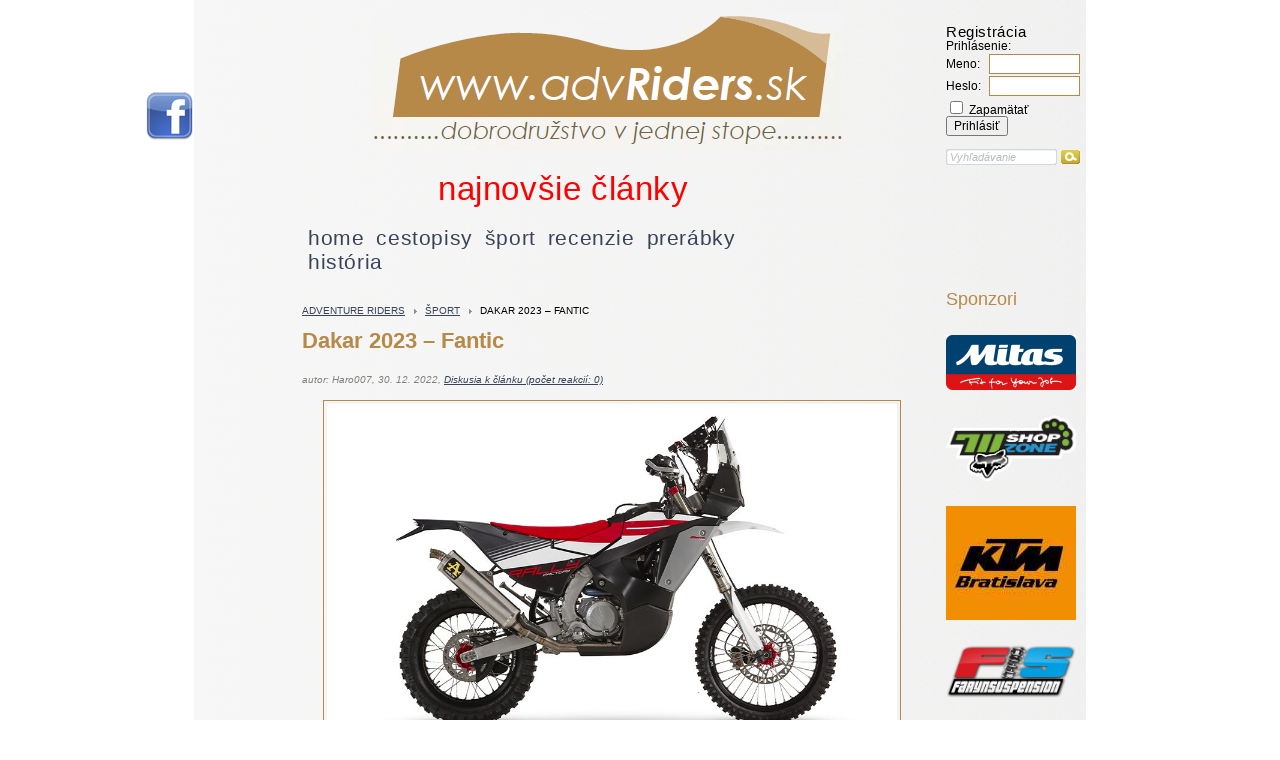

--- FILE ---
content_type: text/html; charset=UTF-8
request_url: https://haro007.sk/dakar-2023-fantic/
body_size: 8506
content:
<!DOCTYPE html PUBLIC "-//W3C//DTD XHTML 1.0 Transitional//EN" "http://www.w3.org/TR/xhtml1/DTD/xhtml1-transitional.dtd">
<html xmlns="http://www.w3.org/1999/xhtml" xmlns:fb="http://ogp.me/ns/fb#" lang="sk-SK">
<head>
	<meta http-equiv="Content-Type" content="text/html; charset=UTF-8" />
	
	<title>Dakar 2023 &#8211; Fantic | Adventure riders</title>
<link rel="profile" href="http://gmpg.org/xfn/11" />
<link rel="alternate" type="application/rss+xml" title="Adventure riders" href="https://haro007.sk/feed/" />
<link rel="stylesheet" type="text/css" media="all" href="https://haro007.sk/wp-content/themes/haro007/style.css" />
<link rel="shortcut icon" href="https://haro007.sk/favicon.ico" type="image/x-icon" />
<link rel="pingback" href="https://haro007.sk/xmlrpc.php" />
<meta name='robots' content='max-image-preview:large' />
	<style>img:is([sizes="auto" i], [sizes^="auto," i]) { contain-intrinsic-size: 3000px 1500px }</style>
	<link rel="alternate" type="application/rss+xml" title="RSS kanál komentárov webu Adventure riders &raquo; ku článku Dakar 2023 &#8211; Fantic" href="https://haro007.sk/dakar-2023-fantic/feed/" />
<script type="text/javascript">
/* <![CDATA[ */
window._wpemojiSettings = {"baseUrl":"https:\/\/s.w.org\/images\/core\/emoji\/15.0.3\/72x72\/","ext":".png","svgUrl":"https:\/\/s.w.org\/images\/core\/emoji\/15.0.3\/svg\/","svgExt":".svg","source":{"concatemoji":"https:\/\/haro007.sk\/wp-includes\/js\/wp-emoji-release.min.js?ver=6.7.4"}};
/*! This file is auto-generated */
!function(i,n){var o,s,e;function c(e){try{var t={supportTests:e,timestamp:(new Date).valueOf()};sessionStorage.setItem(o,JSON.stringify(t))}catch(e){}}function p(e,t,n){e.clearRect(0,0,e.canvas.width,e.canvas.height),e.fillText(t,0,0);var t=new Uint32Array(e.getImageData(0,0,e.canvas.width,e.canvas.height).data),r=(e.clearRect(0,0,e.canvas.width,e.canvas.height),e.fillText(n,0,0),new Uint32Array(e.getImageData(0,0,e.canvas.width,e.canvas.height).data));return t.every(function(e,t){return e===r[t]})}function u(e,t,n){switch(t){case"flag":return n(e,"\ud83c\udff3\ufe0f\u200d\u26a7\ufe0f","\ud83c\udff3\ufe0f\u200b\u26a7\ufe0f")?!1:!n(e,"\ud83c\uddfa\ud83c\uddf3","\ud83c\uddfa\u200b\ud83c\uddf3")&&!n(e,"\ud83c\udff4\udb40\udc67\udb40\udc62\udb40\udc65\udb40\udc6e\udb40\udc67\udb40\udc7f","\ud83c\udff4\u200b\udb40\udc67\u200b\udb40\udc62\u200b\udb40\udc65\u200b\udb40\udc6e\u200b\udb40\udc67\u200b\udb40\udc7f");case"emoji":return!n(e,"\ud83d\udc26\u200d\u2b1b","\ud83d\udc26\u200b\u2b1b")}return!1}function f(e,t,n){var r="undefined"!=typeof WorkerGlobalScope&&self instanceof WorkerGlobalScope?new OffscreenCanvas(300,150):i.createElement("canvas"),a=r.getContext("2d",{willReadFrequently:!0}),o=(a.textBaseline="top",a.font="600 32px Arial",{});return e.forEach(function(e){o[e]=t(a,e,n)}),o}function t(e){var t=i.createElement("script");t.src=e,t.defer=!0,i.head.appendChild(t)}"undefined"!=typeof Promise&&(o="wpEmojiSettingsSupports",s=["flag","emoji"],n.supports={everything:!0,everythingExceptFlag:!0},e=new Promise(function(e){i.addEventListener("DOMContentLoaded",e,{once:!0})}),new Promise(function(t){var n=function(){try{var e=JSON.parse(sessionStorage.getItem(o));if("object"==typeof e&&"number"==typeof e.timestamp&&(new Date).valueOf()<e.timestamp+604800&&"object"==typeof e.supportTests)return e.supportTests}catch(e){}return null}();if(!n){if("undefined"!=typeof Worker&&"undefined"!=typeof OffscreenCanvas&&"undefined"!=typeof URL&&URL.createObjectURL&&"undefined"!=typeof Blob)try{var e="postMessage("+f.toString()+"("+[JSON.stringify(s),u.toString(),p.toString()].join(",")+"));",r=new Blob([e],{type:"text/javascript"}),a=new Worker(URL.createObjectURL(r),{name:"wpTestEmojiSupports"});return void(a.onmessage=function(e){c(n=e.data),a.terminate(),t(n)})}catch(e){}c(n=f(s,u,p))}t(n)}).then(function(e){for(var t in e)n.supports[t]=e[t],n.supports.everything=n.supports.everything&&n.supports[t],"flag"!==t&&(n.supports.everythingExceptFlag=n.supports.everythingExceptFlag&&n.supports[t]);n.supports.everythingExceptFlag=n.supports.everythingExceptFlag&&!n.supports.flag,n.DOMReady=!1,n.readyCallback=function(){n.DOMReady=!0}}).then(function(){return e}).then(function(){var e;n.supports.everything||(n.readyCallback(),(e=n.source||{}).concatemoji?t(e.concatemoji):e.wpemoji&&e.twemoji&&(t(e.twemoji),t(e.wpemoji)))}))}((window,document),window._wpemojiSettings);
/* ]]> */
</script>
<style id='wp-emoji-styles-inline-css' type='text/css'>

	img.wp-smiley, img.emoji {
		display: inline !important;
		border: none !important;
		box-shadow: none !important;
		height: 1em !important;
		width: 1em !important;
		margin: 0 0.07em !important;
		vertical-align: -0.1em !important;
		background: none !important;
		padding: 0 !important;
	}
</style>
<link rel='stylesheet' id='wp-block-library-css' href='https://haro007.sk/wp-includes/css/dist/block-library/style.min.css?ver=6.7.4' type='text/css' media='all' />
<style id='classic-theme-styles-inline-css' type='text/css'>
/*! This file is auto-generated */
.wp-block-button__link{color:#fff;background-color:#32373c;border-radius:9999px;box-shadow:none;text-decoration:none;padding:calc(.667em + 2px) calc(1.333em + 2px);font-size:1.125em}.wp-block-file__button{background:#32373c;color:#fff;text-decoration:none}
</style>
<style id='global-styles-inline-css' type='text/css'>
:root{--wp--preset--aspect-ratio--square: 1;--wp--preset--aspect-ratio--4-3: 4/3;--wp--preset--aspect-ratio--3-4: 3/4;--wp--preset--aspect-ratio--3-2: 3/2;--wp--preset--aspect-ratio--2-3: 2/3;--wp--preset--aspect-ratio--16-9: 16/9;--wp--preset--aspect-ratio--9-16: 9/16;--wp--preset--color--black: #000000;--wp--preset--color--cyan-bluish-gray: #abb8c3;--wp--preset--color--white: #ffffff;--wp--preset--color--pale-pink: #f78da7;--wp--preset--color--vivid-red: #cf2e2e;--wp--preset--color--luminous-vivid-orange: #ff6900;--wp--preset--color--luminous-vivid-amber: #fcb900;--wp--preset--color--light-green-cyan: #7bdcb5;--wp--preset--color--vivid-green-cyan: #00d084;--wp--preset--color--pale-cyan-blue: #8ed1fc;--wp--preset--color--vivid-cyan-blue: #0693e3;--wp--preset--color--vivid-purple: #9b51e0;--wp--preset--gradient--vivid-cyan-blue-to-vivid-purple: linear-gradient(135deg,rgba(6,147,227,1) 0%,rgb(155,81,224) 100%);--wp--preset--gradient--light-green-cyan-to-vivid-green-cyan: linear-gradient(135deg,rgb(122,220,180) 0%,rgb(0,208,130) 100%);--wp--preset--gradient--luminous-vivid-amber-to-luminous-vivid-orange: linear-gradient(135deg,rgba(252,185,0,1) 0%,rgba(255,105,0,1) 100%);--wp--preset--gradient--luminous-vivid-orange-to-vivid-red: linear-gradient(135deg,rgba(255,105,0,1) 0%,rgb(207,46,46) 100%);--wp--preset--gradient--very-light-gray-to-cyan-bluish-gray: linear-gradient(135deg,rgb(238,238,238) 0%,rgb(169,184,195) 100%);--wp--preset--gradient--cool-to-warm-spectrum: linear-gradient(135deg,rgb(74,234,220) 0%,rgb(151,120,209) 20%,rgb(207,42,186) 40%,rgb(238,44,130) 60%,rgb(251,105,98) 80%,rgb(254,248,76) 100%);--wp--preset--gradient--blush-light-purple: linear-gradient(135deg,rgb(255,206,236) 0%,rgb(152,150,240) 100%);--wp--preset--gradient--blush-bordeaux: linear-gradient(135deg,rgb(254,205,165) 0%,rgb(254,45,45) 50%,rgb(107,0,62) 100%);--wp--preset--gradient--luminous-dusk: linear-gradient(135deg,rgb(255,203,112) 0%,rgb(199,81,192) 50%,rgb(65,88,208) 100%);--wp--preset--gradient--pale-ocean: linear-gradient(135deg,rgb(255,245,203) 0%,rgb(182,227,212) 50%,rgb(51,167,181) 100%);--wp--preset--gradient--electric-grass: linear-gradient(135deg,rgb(202,248,128) 0%,rgb(113,206,126) 100%);--wp--preset--gradient--midnight: linear-gradient(135deg,rgb(2,3,129) 0%,rgb(40,116,252) 100%);--wp--preset--font-size--small: 13px;--wp--preset--font-size--medium: 20px;--wp--preset--font-size--large: 36px;--wp--preset--font-size--x-large: 42px;--wp--preset--spacing--20: 0.44rem;--wp--preset--spacing--30: 0.67rem;--wp--preset--spacing--40: 1rem;--wp--preset--spacing--50: 1.5rem;--wp--preset--spacing--60: 2.25rem;--wp--preset--spacing--70: 3.38rem;--wp--preset--spacing--80: 5.06rem;--wp--preset--shadow--natural: 6px 6px 9px rgba(0, 0, 0, 0.2);--wp--preset--shadow--deep: 12px 12px 50px rgba(0, 0, 0, 0.4);--wp--preset--shadow--sharp: 6px 6px 0px rgba(0, 0, 0, 0.2);--wp--preset--shadow--outlined: 6px 6px 0px -3px rgba(255, 255, 255, 1), 6px 6px rgba(0, 0, 0, 1);--wp--preset--shadow--crisp: 6px 6px 0px rgba(0, 0, 0, 1);}:where(.is-layout-flex){gap: 0.5em;}:where(.is-layout-grid){gap: 0.5em;}body .is-layout-flex{display: flex;}.is-layout-flex{flex-wrap: wrap;align-items: center;}.is-layout-flex > :is(*, div){margin: 0;}body .is-layout-grid{display: grid;}.is-layout-grid > :is(*, div){margin: 0;}:where(.wp-block-columns.is-layout-flex){gap: 2em;}:where(.wp-block-columns.is-layout-grid){gap: 2em;}:where(.wp-block-post-template.is-layout-flex){gap: 1.25em;}:where(.wp-block-post-template.is-layout-grid){gap: 1.25em;}.has-black-color{color: var(--wp--preset--color--black) !important;}.has-cyan-bluish-gray-color{color: var(--wp--preset--color--cyan-bluish-gray) !important;}.has-white-color{color: var(--wp--preset--color--white) !important;}.has-pale-pink-color{color: var(--wp--preset--color--pale-pink) !important;}.has-vivid-red-color{color: var(--wp--preset--color--vivid-red) !important;}.has-luminous-vivid-orange-color{color: var(--wp--preset--color--luminous-vivid-orange) !important;}.has-luminous-vivid-amber-color{color: var(--wp--preset--color--luminous-vivid-amber) !important;}.has-light-green-cyan-color{color: var(--wp--preset--color--light-green-cyan) !important;}.has-vivid-green-cyan-color{color: var(--wp--preset--color--vivid-green-cyan) !important;}.has-pale-cyan-blue-color{color: var(--wp--preset--color--pale-cyan-blue) !important;}.has-vivid-cyan-blue-color{color: var(--wp--preset--color--vivid-cyan-blue) !important;}.has-vivid-purple-color{color: var(--wp--preset--color--vivid-purple) !important;}.has-black-background-color{background-color: var(--wp--preset--color--black) !important;}.has-cyan-bluish-gray-background-color{background-color: var(--wp--preset--color--cyan-bluish-gray) !important;}.has-white-background-color{background-color: var(--wp--preset--color--white) !important;}.has-pale-pink-background-color{background-color: var(--wp--preset--color--pale-pink) !important;}.has-vivid-red-background-color{background-color: var(--wp--preset--color--vivid-red) !important;}.has-luminous-vivid-orange-background-color{background-color: var(--wp--preset--color--luminous-vivid-orange) !important;}.has-luminous-vivid-amber-background-color{background-color: var(--wp--preset--color--luminous-vivid-amber) !important;}.has-light-green-cyan-background-color{background-color: var(--wp--preset--color--light-green-cyan) !important;}.has-vivid-green-cyan-background-color{background-color: var(--wp--preset--color--vivid-green-cyan) !important;}.has-pale-cyan-blue-background-color{background-color: var(--wp--preset--color--pale-cyan-blue) !important;}.has-vivid-cyan-blue-background-color{background-color: var(--wp--preset--color--vivid-cyan-blue) !important;}.has-vivid-purple-background-color{background-color: var(--wp--preset--color--vivid-purple) !important;}.has-black-border-color{border-color: var(--wp--preset--color--black) !important;}.has-cyan-bluish-gray-border-color{border-color: var(--wp--preset--color--cyan-bluish-gray) !important;}.has-white-border-color{border-color: var(--wp--preset--color--white) !important;}.has-pale-pink-border-color{border-color: var(--wp--preset--color--pale-pink) !important;}.has-vivid-red-border-color{border-color: var(--wp--preset--color--vivid-red) !important;}.has-luminous-vivid-orange-border-color{border-color: var(--wp--preset--color--luminous-vivid-orange) !important;}.has-luminous-vivid-amber-border-color{border-color: var(--wp--preset--color--luminous-vivid-amber) !important;}.has-light-green-cyan-border-color{border-color: var(--wp--preset--color--light-green-cyan) !important;}.has-vivid-green-cyan-border-color{border-color: var(--wp--preset--color--vivid-green-cyan) !important;}.has-pale-cyan-blue-border-color{border-color: var(--wp--preset--color--pale-cyan-blue) !important;}.has-vivid-cyan-blue-border-color{border-color: var(--wp--preset--color--vivid-cyan-blue) !important;}.has-vivid-purple-border-color{border-color: var(--wp--preset--color--vivid-purple) !important;}.has-vivid-cyan-blue-to-vivid-purple-gradient-background{background: var(--wp--preset--gradient--vivid-cyan-blue-to-vivid-purple) !important;}.has-light-green-cyan-to-vivid-green-cyan-gradient-background{background: var(--wp--preset--gradient--light-green-cyan-to-vivid-green-cyan) !important;}.has-luminous-vivid-amber-to-luminous-vivid-orange-gradient-background{background: var(--wp--preset--gradient--luminous-vivid-amber-to-luminous-vivid-orange) !important;}.has-luminous-vivid-orange-to-vivid-red-gradient-background{background: var(--wp--preset--gradient--luminous-vivid-orange-to-vivid-red) !important;}.has-very-light-gray-to-cyan-bluish-gray-gradient-background{background: var(--wp--preset--gradient--very-light-gray-to-cyan-bluish-gray) !important;}.has-cool-to-warm-spectrum-gradient-background{background: var(--wp--preset--gradient--cool-to-warm-spectrum) !important;}.has-blush-light-purple-gradient-background{background: var(--wp--preset--gradient--blush-light-purple) !important;}.has-blush-bordeaux-gradient-background{background: var(--wp--preset--gradient--blush-bordeaux) !important;}.has-luminous-dusk-gradient-background{background: var(--wp--preset--gradient--luminous-dusk) !important;}.has-pale-ocean-gradient-background{background: var(--wp--preset--gradient--pale-ocean) !important;}.has-electric-grass-gradient-background{background: var(--wp--preset--gradient--electric-grass) !important;}.has-midnight-gradient-background{background: var(--wp--preset--gradient--midnight) !important;}.has-small-font-size{font-size: var(--wp--preset--font-size--small) !important;}.has-medium-font-size{font-size: var(--wp--preset--font-size--medium) !important;}.has-large-font-size{font-size: var(--wp--preset--font-size--large) !important;}.has-x-large-font-size{font-size: var(--wp--preset--font-size--x-large) !important;}
:where(.wp-block-post-template.is-layout-flex){gap: 1.25em;}:where(.wp-block-post-template.is-layout-grid){gap: 1.25em;}
:where(.wp-block-columns.is-layout-flex){gap: 2em;}:where(.wp-block-columns.is-layout-grid){gap: 2em;}
:root :where(.wp-block-pullquote){font-size: 1.5em;line-height: 1.6;}
</style>
<link rel='stylesheet' id='bbp-default-css' href='https://haro007.sk/wp-content/plugins/bbpress/templates/default/css/bbpress.min.css?ver=2.6.9' type='text/css' media='all' />
<link rel='stylesheet' id='colorbox-css' href='https://haro007.sk/wp-content/plugins/lightbox-gallery/colorbox/example1/colorbox.css?ver=6.7.4' type='text/css' media='all' />
<link rel='stylesheet' id='simplr-forms-style-css' href='https://haro007.sk/wp-content/plugins/simplr-registration-form/simplr_reg.css?ver=6.7.4' type='text/css' media='all' />
<script type="text/javascript">
// <![CDATA[
var colorbox_settings = {};
// ]]>
</script>
<script type="text/javascript" src="https://haro007.sk/wp-includes/js/jquery/jquery.min.js?ver=3.7.1" id="jquery-core-js"></script>
<script type="text/javascript" src="https://haro007.sk/wp-includes/js/jquery/jquery-migrate.min.js?ver=3.4.1" id="jquery-migrate-js"></script>
<script type="text/javascript" src="https://haro007.sk/wp-content/plugins/lightbox-gallery/js/jquery.colorbox.js?ver=6.7.4" id="colorbox-js"></script>
<script type="text/javascript" src="https://haro007.sk/wp-content/plugins/lightbox-gallery/js/jquery-migrate-1.4.1.min.js?ver=6.7.4" id="lg-jquery-migrate-js"></script>
<script type="text/javascript" src="https://haro007.sk/wp-content/plugins/lightbox-gallery/js/jquery.tooltip.js?ver=6.7.4" id="tooltip-js"></script>
<script type="text/javascript" src="https://haro007.sk/wp-content/plugins/lightbox-gallery/lightbox-gallery.js?ver=6.7.4" id="lightbox-gallery-js"></script>
<link rel="https://api.w.org/" href="https://haro007.sk/wp-json/" /><link rel="alternate" title="JSON" type="application/json" href="https://haro007.sk/wp-json/wp/v2/posts/24422" /><link rel="EditURI" type="application/rsd+xml" title="RSD" href="https://haro007.sk/xmlrpc.php?rsd" />

<link rel="canonical" href="https://haro007.sk/dakar-2023-fantic/" />
<link rel='shortlink' href='https://haro007.sk/?p=24422' />
<link rel="alternate" title="oEmbed (JSON)" type="application/json+oembed" href="https://haro007.sk/wp-json/oembed/1.0/embed?url=https%3A%2F%2Fharo007.sk%2Fdakar-2023-fantic%2F" />
<link rel="alternate" title="oEmbed (XML)" type="text/xml+oembed" href="https://haro007.sk/wp-json/oembed/1.0/embed?url=https%3A%2F%2Fharo007.sk%2Fdakar-2023-fantic%2F&#038;format=xml" />

<!-- Bad Behavior 2.2.24 run time: 1.027 ms -->
<link rel="stylesheet" type="text/css" href="https://haro007.sk/wp-content/plugins/lightbox-gallery/lightbox-gallery.css" />

<script type="text/javascript">

  var _gaq = _gaq || [];
  _gaq.push(['_setAccount', 'UA-29882916-1']);
  _gaq.push(['_trackPageview']);

  (function() {
    var ga = document.createElement('script'); ga.type = 'text/javascript'; ga.async = true;
    ga.src = ('https:' == document.location.protocol ? 'https://ssl' : 'http://www') + '.google-analytics.com/ga.js';
    var s = document.getElementsByTagName('script')[0]; s.parentNode.insertBefore(ga, s);
  })();

</script>

</head>

<body class="post-template-default single single-post postid-24422 single-format-standard">
<div id="fb-root"></div>
<script type="text/javascript">

(function(d, s, id) {
  var js, fjs = d.getElementsByTagName(s)[0];
  if (d.getElementById(id)) return;
  js = d.createElement(s); js.id = id;
  js.src = "//connect.facebook.net/en_US/all.js#xfbml=1";
  fjs.parentNode.insertBefore(js, fjs);
}(document, 'script', 'facebook-jssdk'));

</script>

	<div class="wrap">
		<div class="header">
			<h1><a href="https://haro007.sk" title="advRiders.sk"><img src="https://haro007.sk/wp-content/themes/haro007/images/logo.png" alt="www.advRiders.sk &ndash; dobrodružstvo v jednej stope" /></a></h1>
			<a class="facebook" href="http://www.facebook.com/pages/Adventure-Riders/318471131527506" title="navštívte našu stránku na Facebooku"><img src="https://haro007.sk/wp-content/themes/haro007/images/facebook-logo.png" alt="navštívte našu stránku na Facebooku" /></a>
		</div>
		<div class="registration">
						<p><a href="https://haro007.sk/registracia/" title="">Registrácia</a></p>
			<p>Prihlásenie:</p>
			 
			
			<form name="loginform" id="loginform" action="https://haro007.sk/wp-login.php" method="post"><p class="login-username">
				<label for="user_login">Meno: </label>
				<input type="text" name="log" id="user_login" autocomplete="username" class="input" value="" size="20" />
			</p><p class="login-password">
				<label for="user_pass">Heslo: </label>
				<input type="password" name="pwd" id="user_pass" autocomplete="current-password" spellcheck="false" class="input" value="" size="20" />
			</p><p class="login-remember"><label><input name="rememberme" type="checkbox" id="rememberme" value="forever" /> Zapamätať</label></p><p class="login-submit">
				<input type="submit" name="wp-submit" id="wp-submit" class="button button-primary" value="Prihlásiť" />
				<input type="hidden" name="redirect_to" value="https://haro007.sk/dakar-2023-fantic/" />
			</p></form>			
						<form method="get" id="searchform" class="searchForm" action="https://haro007.sk">
					<fieldset>
						<div class="field"><input type="text" name="s" id="s" onblur="if(this.value=='') this.value='Vyhľadávanie'; this.style.color='#bdbdbd'; this.style.fontStyle='italic'" onfocus="if(this.value=='Vyhľadávanie') this.value=''; this.style.color='#272c2d'; this.style.fontStyle='normal'" value="Vyhľadávanie" /></div>
						<input type="image" src="https://haro007.sk/wp-content/themes/haro007/images/layout/search-button.gif" value="submit" class="submit" />
					</fieldset>
			</form>
			
		</div>
		
		

<ul class="menu">
			<li class="red"><a href="https://haro007.sk/najnovsie-clanky/" title="">najnovšie články</a></li>
			<li><a href="https://haro007.sk" title="">home</a></li>

			
<!--<li><a href="https://haro007.sk/category/cestopisy/" title="Zobraziť príspevky v kategórií cestopisy" >cestopisy</a> </li>
<li><a href="https://haro007.sk/category/sport/" title="Zobraziť príspevky v kategórií šport" >šport</a> </li>
<li><a href="https://haro007.sk/category/recenzie/" title="Zobraziť príspevky v kategórií recenzie" >recenzie</a> </li>
<li><a href="https://haro007.sk/category/prerabky/" title="Zobraziť príspevky v kategórií prerábky" >prerábky</a> </li> -->

			
<li><a href="https://haro007.sk/category/cestopisy/" title="Zobraziť príspevky v kategórií cestopisy" >cestopisy</a> </li> <li><a href="https://haro007.sk/category/sport/" title="Zobraziť príspevky v kategórií šport" >šport</a> </li> <li><a href="https://haro007.sk/category/recenzie/" title="Zobraziť príspevky v kategórií recenzie" >recenzie</a> </li> <li><a href="https://haro007.sk/category/prerabky/" title="Zobraziť príspevky v kategórií prerábky" >prerábky</a> </li> <li><a href="https://haro007.sk/category/historia/" title="Zobraziť príspevky v kategórií história" >história</a> </li> </ul>


		
		<div class="content">
<!--<div class="breadcrumb"><a href="#" title="">Home</a> <a href="#" title="">Sekcia</a> Aktualna stranka</div>-->
						<div class="breadcrumb"><!-- Breadcrumb NavXT 4.4.0 -->
<a title="Prejsť na Adventure riders." href="https://haro007.sk">Adventure riders</a> <a title="Prejsť na archiv kategórie šport" href="https://haro007.sk/category/sport/">šport</a> Dakar 2023 &#8211; Fantic
</div>


			

					<h2>Dakar 2023 &#8211; Fantic</h2>
					<span class="datum">autor: Haro007, 30. 12. 2022, <a href="https://haro007.sk/diskusia/tema/diskusia-k-clanku-dakar-2023-fantic/">Diskusia k článku (počet reakcií: 0)</a></span>

<img class="featured" src="https://haro007.sk/wp-content/uploads/fantic-03.jpeg" class="attachment-thumbnail" width="570" alt="Dakar 2023 &#8211; Fantic" />
					<p><strong>Fantic </strong>sa snaží zviditeľniť maximálne sympatickým spôsobom. Žiaden veľký rozruch, ani malý nie. Proste primerané informovanie o nastávajúcich udalostiach. Taliani z Fanticu už majú enduro titul v 125-kách juniorov a postupne stúpajú nahor. Na rally vsadili vlani opatrne na najväčšiu jazdiacu legendu: Franco Picco zažil ako hviezda zlaté časy afrického Dakaru a jazdí dodnes. Dokončil na 72. mieste (vek 65!!!) a to bolo znamením, že sa uberajú správnou cestou. Dá sa povedať, že sami netušia kde sú športové limity stroja. S porovnaním s najnovšími továrenskými strojmi je usporiadanie hmoty/ťažiska klasické, o pol generácie späť.</p>
<p><a href="https://haro007.sk/wp-content/uploads/fantic-02.jpg"><img fetchpriority="high" decoding="async" class="alignnone wp-image-24424" src="https://haro007.sk/wp-content/uploads/fantic-02.jpg" alt="" width="630" height="355" srcset="https://haro007.sk/wp-content/uploads/fantic-02.jpg 1100w, https://haro007.sk/wp-content/uploads/fantic-02-1000x563.jpg 1000w, https://haro007.sk/wp-content/uploads/fantic-02-116x65.jpg 116w, https://haro007.sk/wp-content/uploads/fantic-02-768x432.jpg 768w, https://haro007.sk/wp-content/uploads/fantic-02-130x73.jpg 130w" sizes="(max-width: 630px) 100vw, 630px" /></a></p>
<p><strong>Franco Picco (ITA)</strong> je žijúcou legendou Dakaru. Predstavil sa v roku 1985 vo veľkom štýle 3. miestom celkovo, následne pridal dve 2. miesta, jedno 4. a jedno 5. Dnes sa chystá na 29. Dakar &#8211; neuveriteľná bilancia. Vyskúšal aj autá a qad, ale motorka je motorka.</p>
<p><a href="https://haro007.sk/wp-content/uploads/fantic-picco-1.jpg"><img decoding="async" class="alignnone wp-image-24427" src="https://haro007.sk/wp-content/uploads/fantic-picco-1.jpg" alt="" width="630" height="630" srcset="https://haro007.sk/wp-content/uploads/fantic-picco-1.jpg 700w, https://haro007.sk/wp-content/uploads/fantic-picco-1-90x90.jpg 90w, https://haro007.sk/wp-content/uploads/fantic-picco-1-130x130.jpg 130w" sizes="(max-width: 630px) 100vw, 630px" /></a></p>
<p>On sám je reklamou na Fantic a keď zvládne cieľ aj teraz, bude sláva nad slávy. Obzvlášť v Taliansku príbeh pozorne sledujú s určitou dávkou nostalgie a spomínajú na časy, keď vyhrávali Meoni, Sala a Orioli.</p>
<p><strong>Alex Salvini (ITA) </strong>bol angažovaný preto, aby ukázal nielen výdrž Fanticu, ale aj športové kvality novej značky. Multitalent na motorky pôjde Dakar po prvý raz, s menšími rally má skúsenosti. Teraz má možnosť pretaviť polo civilný projekt na športovú úroveň. Túto sezónu pre Fantic veľa testoval a pomáhal doladiť motorku.</p>
<p><a href="https://haro007.sk/wp-content/uploads/fantic-salvini.jpg"><img decoding="async" class="alignnone wp-image-24428" src="https://haro007.sk/wp-content/uploads/fantic-salvini.jpg" alt="" width="630" height="420" srcset="https://haro007.sk/wp-content/uploads/fantic-salvini.jpg 899w, https://haro007.sk/wp-content/uploads/fantic-salvini-116x77.jpg 116w, https://haro007.sk/wp-content/uploads/fantic-salvini-768x513.jpg 768w, https://haro007.sk/wp-content/uploads/fantic-salvini-130x87.jpg 130w" sizes="(max-width: 630px) 100vw, 630px" /></a></p>
<p>Posledný Fantic bude v rukách amatéra a reportéra: <strong>Tiziano Internó (ITA)</strong> sa predstaví v triede Male Moto a má za úlohu zdokumentovať príbeh Dakar a Fantic. Našťastie nie je nováčik, zajadí si na Dakare po 3-krát, vlani dokončil.</p>
<p><a href="https://haro007.sk/wp-content/uploads/fantic-inferno.jpg"><img loading="lazy" decoding="async" class="alignnone wp-image-24426" src="https://haro007.sk/wp-content/uploads/fantic-inferno.jpg" alt="" width="630" height="419" srcset="https://haro007.sk/wp-content/uploads/fantic-inferno.jpg 1200w, https://haro007.sk/wp-content/uploads/fantic-inferno-1000x666.jpg 1000w, https://haro007.sk/wp-content/uploads/fantic-inferno-116x77.jpg 116w, https://haro007.sk/wp-content/uploads/fantic-inferno-768x511.jpg 768w, https://haro007.sk/wp-content/uploads/fantic-inferno-130x87.jpg 130w" sizes="auto, (max-width: 630px) 100vw, 630px" /></a></p>
<p>Text: Haro, foto: internet</p>
					<fb:like href="https://haro007.sk/dakar-2023-fantic/" send="false" width="500" show_faces="false" font="verdana"></fb:like>
		
					
		
			
			
			
		</div>
		
		<div class="partners">
			
			<h3>Sponzori</h3>			<div class="textwidget"><a href="https://www.mitas-tires.com/cs-cz" title="MITAS" rel="nofollow"><img src="https://haro007.sk/wp-content/uploads/MITAS-logo-1.png" width="130" alt="Mitas" /></a>

<a href="http://www.foxracing.sk/" title="fox racing" rel="nofollow"><img src="https://haro007.sk/wp-content/uploads/fox_racing.png" width="130" alt="FOX RACING" /></a>

<a href="https://www.ktmbratislava.sk/sk" title="KTM Bratislava" rel="nofollow"><img src="https://haro007.sk/wp-content/uploads/KTM-logo.jpg" width="130" alt="KTM" /></a>

<a href="http://www.farynsuspension.cz/" title="Faryn Suspension"><img src="https://haro007.sk/wp-content/uploads/logo.png" width="130" alt="Faryn Suspension" /></a>

<a href="https://www.moto-line.sk/" title="motoline" rel="nofollow"><img src="https://haro007.sk/wp-content/uploads/motoline-logo-1423131869.png" width="130" alt="motoline" /></a></div>
		<h3>Partneri</h3>			<div class="textwidget"><a href="http://www.bighusky.cz/" title="Bighusky"><img src="https://haro007.sk/wp-content/themes/haro007/images/logo_bighusky.gif" alt="Bighusky" /></a></div>
		<h3>Posledné príspevky v diskusií</h3>
		<ul class="bbp-topics-widget freshness">

			
				<li>
					<a class="bbp-forum-title" href="https://haro007.sk/diskusia/tema/diskusia-k-clanku-enduro-panov/">Diskusia k článku: Enduro Pánov</a>

					
					
				</li>

			
				<li>
					<a class="bbp-forum-title" href="https://haro007.sk/diskusia/tema/diskusia-k-clanku-kalic-na-africa-race-2025/">Diskusia k článku: Kalič na Africa Race 2025</a>

					
					
				</li>

			
				<li>
					<a class="bbp-forum-title" href="https://haro007.sk/diskusia/tema/diskusia-k-clanku-ktm-v-agonii-ii/">Diskusia k článku: KTM v agónii II.</a>

					
					
				</li>

			
				<li>
					<a class="bbp-forum-title" href="https://haro007.sk/diskusia/tema/diskusia-k-clanku-ktm-v-agonii-i/">Diskusia k článku: KTM v agónii I.</a>

					
					
				</li>

			
				<li>
					<a class="bbp-forum-title" href="https://haro007.sk/diskusia/tema/diskusia-k-clanku-africa-eco-race-2025-nazivo/">Diskusia k článku: Africa Eco Race 2025 naživo</a>

					
					
				</li>

			
				<li>
					<a class="bbp-forum-title" href="https://haro007.sk/diskusia/tema/diskusia-k-clanku-trening-v-dubaji/">Diskusia k článku: Tréning v Dubaji</a>

					
					
				</li>

			
		</ul>

		</div>		
		<ul class="galeria">

		<li><a href="https://haro007.sk/wp-content/uploads/fantic-salvini.jpg"  rel="lightbox[galeria]" title="fantic-salvini (&lt;a target=&quot;_blank&quot; href=&quot;https://haro007.sk/wp-content/uploads/fantic-salvini.jpg&quot;&gt;plná velkosť&lt;/a&gt;)"><img src="https://haro007.sk/wp-content/uploads/fantic-salvini-116x77.jpg" alt="fantic-salvini"  /></a></li>

<li><a href="https://haro007.sk/wp-content/uploads/fantic-picco-1.jpg"  rel="lightbox[galeria]" title="fantic-picco (&lt;a target=&quot;_blank&quot; href=&quot;https://haro007.sk/wp-content/uploads/fantic-picco-1.jpg&quot;&gt;plná velkosť&lt;/a&gt;)"><img src="https://haro007.sk/wp-content/uploads/fantic-picco-1-90x90.jpg" alt="fantic-picco"  /></a></li>

<li><a href="https://haro007.sk/wp-content/uploads/fantic-inferno-1000x666.jpg"  rel="lightbox[galeria]" title="fantic-inferno (&lt;a target=&quot;_blank&quot; href=&quot;https://haro007.sk/wp-content/uploads/fantic-inferno.jpg&quot;&gt;plná velkosť&lt;/a&gt;)"><img src="https://haro007.sk/wp-content/uploads/fantic-inferno-116x77.jpg" alt="fantic-inferno"  /></a></li>

<li><a href="https://haro007.sk/wp-content/uploads/fantic-03.jpeg"  rel="lightbox[galeria]" title="fantic-03 (&lt;a target=&quot;_blank&quot; href=&quot;https://haro007.sk/wp-content/uploads/fantic-03.jpeg&quot;&gt;plná velkosť&lt;/a&gt;)"><img src="https://haro007.sk/wp-content/uploads/fantic-03-116x70.jpeg" alt="fantic-03"  /></a></li>

<li><a href="https://haro007.sk/wp-content/uploads/fantic-02-1000x563.jpg"  rel="lightbox[galeria]" title="fantic-02 (&lt;a target=&quot;_blank&quot; href=&quot;https://haro007.sk/wp-content/uploads/fantic-02.jpg&quot;&gt;plná velkosť&lt;/a&gt;)"><img src="https://haro007.sk/wp-content/uploads/fantic-02-116x65.jpg" alt="fantic-02"  /></a></li>

<li><a href="https://haro007.sk/wp-content/uploads/fantic-01-1-1000x667.jpg"  rel="lightbox[galeria]" title="fantic-01 (&lt;a target=&quot;_blank&quot; href=&quot;https://haro007.sk/wp-content/uploads/fantic-01-1.jpg&quot;&gt;plná velkosť&lt;/a&gt;)"><img src="https://haro007.sk/wp-content/uploads/fantic-01-1-116x77.jpg" alt="fantic-01"  /></a></li>

		
		</ul>

		
		<div class="footer">
			<img src="https://haro007.sk/wp-content/themes/haro007/images/dolne-logo.gif" alt="haro007.sk" />
			<div class="statistics">
			<script type="text/javascript">
<!--
			document.write('<img src="https://toplist.sk/count.asp?id=1236505&amp;logo=bc&amp;http='+escape(document.referrer)+'&amp;t='+escape(document.title)+
'&amp;wi='+escape(window.screen.width)+'&amp;he='+escape(window.screen.height)+'&amp;cd='+escape(window.screen.colorDepth)+'" width="88" height="120" border=0 alt="TOPlist" />');
//--></script><noscript><div><img src="http://toplist.sk/count.asp?id=1236505&amp;logo=bc" border="0"
alt="TOPlist" width="88" height="120" /></div></noscript> 
			
			</div>
 			<a class="mail" href="mailto:architekt@harsani.sk" title="napiste autorovi stranky">architekt [at] harsani [dot] sk</a>
			<a class="admin" href="https://haro007.sk/wp-admin/" title="spravovať" rel="nofollow"><img src="https://haro007.sk/wp-content/themes/haro007/images/wordpress.png" alt="admin" /></a>
			<a class="facebook" href="http://www.facebook.com/pages/Adventure-Riders/318471131527506" title="navštívte našu stránku na Facebooku"><img src="https://haro007.sk/wp-content/themes/haro007/images/facebook-logo.png" alt="navštívte našu stránku na Facebooku" /></a>
		</div>
	</div> <!-- .wrap -->
<script type="text/javascript" src="https://haro007.sk/wp-includes/js/comment-reply.min.js?ver=6.7.4" id="comment-reply-js" async="async" data-wp-strategy="async"></script>

</body>
</html>
